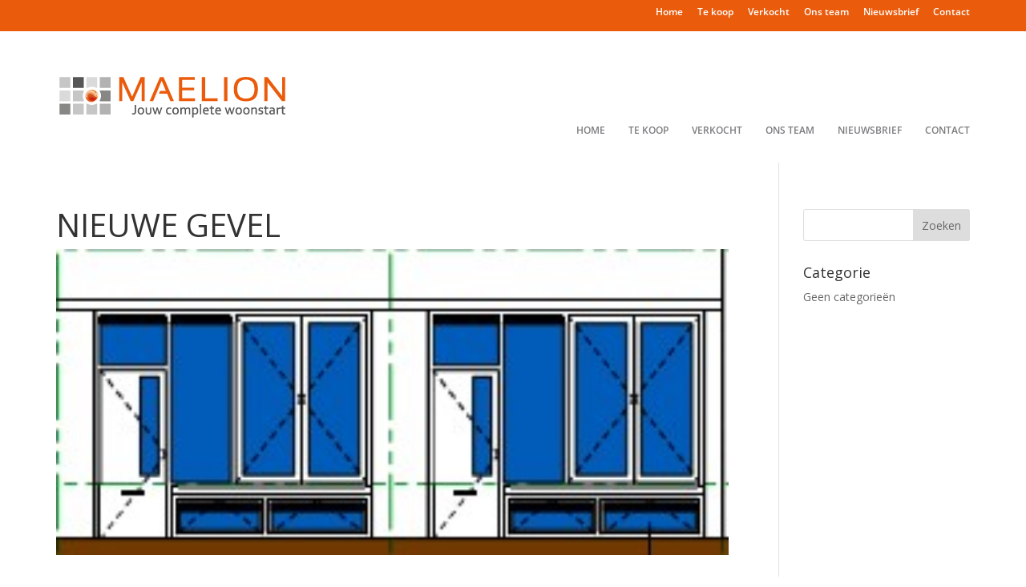

--- FILE ---
content_type: text/css
request_url: https://maelion.nl/inhoud/themes/Divi-child/style.css?ver=4.17.6
body_size: 5159
content:
/*
Theme Name: Divi Child
Theme URI: http://www.elegantthemes.com/gallery/divi/
Template: Divi
Author: Elegant Themes
Author URI: http://www.elegantthemes.com
Description: Smart. Flexible. Beautiful. Divi is the most powerful theme in our collection.
Tags: responsive-layout,one-column,two-columns,three-columns,four-columns,left-sidebar,right-sidebar,custom-background,custom-colors,featured-images,full-width-template,post-formats,rtl-language-support,theme-options,threaded-comments,translation-ready
Version: 2.7.10.1472632473
Updated: 2016-08-31 10:34:33
*/

h2 {
    font-size: 30px;
    text-transform: uppercase;
    margin-bottom: 14px;
}
p{
	padding-bottom: 2em;
    font-size: 14px;
    word-spacing: 0px;
    line-height: 27px;
}
a{
	color:#EA5B0C
}
h1{
	font-size:40px;
	text-transform:uppercase;
}
.mobile_menu_bar:before{
	color:#EA5B0C
}

/*************** Header *
***************/

.clear{
	clear:both;
}
.mobile_menu_bar:before{
	color:#EA5B0C;
}
.et_mobile_menu{
	border-color:#EA5B0C;
}
.et_header_style_left #et-top-navigation, .et_header_style_split #et-top-navigation {
    padding-top: 40px;
}
#main-header{
	box-shadow: none;
	-moz-box-shadow: none;
	-webkit-box-shadow: none;
	-o-box-shadow: none;
}
#top-header{
	height:39px;
	background:#EA5B0C;
	width:100%;
}
#logo{
	max-height:100%;
}
#top-menu li {
    padding-right: 25px;
}
#top-menu a{
	color: #7B7C7E;
	text-transform:uppercase;
	font-weight:600;
}
#top-menu li.current-menu-item a,#top-menu a:hover,#top-menu li.current-menu-parent a{
	color: #000;
}
#top-menu .menu-item-has-children > a:first-child:after, #et-secondary-nav .menu-item-has-children > a:first-child:after,
#top-menu li li.current-menu-item a,#top-menu li li a:hover{
	color:#EA5B0C;
}
.nav li ul{
	width:370px;
	border:none;
}
#top-menu li li a {
    width: auto;
    text-transform: none;
    font-weight: 400;
}
.nav ul li a:hover, .et_mobile_menu li a:hover{
	background:none;
	opacity:1
}

/************ Block search homepage
***********/
.block_search_homepage{
	position:relative;
}
.block_search_homepage .et_pb_widget_area{
	padding-right:0;
	border:none;
	text-align:center;
}
.block_search_homepage .et_pb_widget_area .et_pb_widget{
	width:100%;
	text-align:center;
	margin:0;
}
.block_search_homepage .et_pb_widget_area .et_pb_widget .widgettitle,
.block_search_homepage .et_pb_widget_area .blockTitle.info-title{
	color:#EB6A23;
	font-weight:600;
	font-size:40px;
	line-height:44px;
	text-transform:uppercase
}
.block_search_homepage form.search-form-cat,
.block_search_homepage form.search-form-cat div{
	display:inline-block;
	*display:inline;
	*zoom:1;
}
.block_search_homepage form.search-form-cat{
	font-weight:600;
	font-size:18px;
	background:rgba(0,0,0,0.6);
	padding:18px 26px;
}
.block_search_homepage form.search-form-cat div{
	background:#F0F0EF;
	height:55px;
}
.block_search_homepage form.search-form-cat label{
	padding-left:12px;
}
.block_search_homepage form.search-form-cat label i{
	color:#EB6A23;
	font-size:30px;
	margin-right:18px;
}
.block_search_homepage form.search-form-cat input{
	border:none;
	background:none;
	color:#7B7C7E;
	font-family:"Open Sans", Arial, sans-serif;
	font-size: 18px;
	width: 380px;
}
.block_search_homepage form.search-form-cat select{
	width:auto;
	background:#fff;
	border:none;
	font-size:18px;
	color:#000;
	height:53px;
	padding: 0 0 0 15px;
    position: relative;
    top: 0;
}
.block_search_homepage form.search-form-cat select option:checked{
	font-weight:600
}
.block_search_homepage form.search-form-cat select option{
	font-weight:300
}
.block_search_homepage form.search-form-cat button[type="submit"]{
	width:208px;
	height:100%;
	background:#EB6A23;
	color:#fff;
	border:none;
	font-family:"Open Sans", Arial, sans-serif;
	font-size:18px;
	cursor:pointer;
	padding:0;
	margin-left: -4px;
}
.block_search_homepage form.search-form-cat button[type="submit"] span{}

.et_pb_button{
	text-transform: uppercase;
    min-width: 229px;
    height: 45px;
	line-height:32px !important
}
.et_pb_module .et_pb_button:hover,.et_pb_button:hover,
body #page-container .et_pb_cta_1.et_pb_promo .et_pb_button:hover,
body #page-container .et_pb_cta_0.et_pb_promo .et_pb_button:hover{
	background:#EA5B0C !important;
	border-color:#EA5B0C !important;
	color:#ffffff !important;
}
.et_pb_promo_description {
    padding-bottom: 39px;
}
.et_pb_section.et_pb_fullwidth_section.portfolio_grid_block_home{
	margin-bottom:82px;
}
@media only screen and (min-width: 1350px){
	.et_pb_section {
		padding: 41px 0 20px !important;
	}
	.et_pb_section.et_pb_fullwidth_section.portfolio_grid_block_home,
	#main-content .et_pb_section.et_pb_fullwidth_section{
		padding:0 !important
	}
}

/************** portfolio homepage*****************
*******/
.et_pb_fullwidth_portfolio h2 {
    margin: 30px 0 14px;
    text-align: center;
}
.et_pb_fullwidth_portfolio .et_pb_portfolio_image h3{
	margin-bottom: 20px;
	font-size:26px;
}
.projectwoning_gezien_block .et_pb_promo_button.et_pb_button{
	text-align: center;
    position: relative;
    left: 50%;
    transform: translateX(-50%);
    -moz-transform: translateX(-50%);
    -webkit-transform: translateX(-50%);
    -o-transform: translateX(-50%);
}

/*************** Footer *
*****************/
#main-footer {
    background-color: #3C3C3B;
	padding:68px 0 40px;
}
#main-footer h4{
	font-weight: 600;
    font-size: 28px;
    word-spacing: 3px;
}
#main-footer #et-footer-nav h4{
	color: #EB6A23;
    margin-bottom: 33px;
}
#et-footer-nav {
    float: left;
    width: 65%;
	background:none;
}
#main-footer .block_content_menu_address{
	float: left;
    width: 100%;
}
#main-footer .block_content_menu_address ul{
	float: left;
    width: 100%;
	padding-top:8px;
}
#main-footer .block_content_menu_address ul li{
    padding-right: 22px;
    font-size: 14px;
    font-weight: 500;
    float: left;
    width: 33.33%;
    color: #EB6A23;
    margin-bottom: 6px;
}
#main-footer .block_content_menu_address ul li{
	
}
#main-footer .block_content_menu_address ul li a:before{
	content: "\f111";
	color: #EB6A23;
	display: none;
    font: normal normal normal 14px/1 FontAwesome;
    font-size: inherit;
    text-rendering: auto;
    -webkit-font-smoothing: antialiased;
    -moz-osx-font-smoothing: grayscale;
	font-size: 6px;
    position: relative;
    top: -3px;
    padding-right: 6px;
}
#main-footer .block_content_menu_address ul li a:hover,
#main-footer .block_content_menu_address ul li.current-menu-item a{
	color:#EA5B0C;
	opacity:1;
}
#main-footer .block_content_menu_address ul li a{
	color: #fff;
    display: inline-block;
    letter-spacing: 1px;
}
#main-footer .widget_address_footer{
	margin-top: 8px;
}
#main-footer .widget_address_footer .textwidget{}
#main-footer .widget_address_footer .textwidget p{
	font-size: 14px;
    color: #fff;
    font-weight: 500;
    line-height: 28px;
	letter-spacing: 1px;
}
#main-footer .widget_address_footer .textwidget a{
    color: #fff;
}
#main-footer .widget_address_footer .textwidget span{
    color: #fff;
	font-size: 18px;
}

#main-footer #footer_right{}
#main-footer #footer_right .block_social_link{
    margin-bottom: 33px;
}
#main-footer #footer_right .block_social_link span{
	color: #fff;
    text-transform: uppercase;
    font-size: 15px;
    padding-top: 7px;
    display: inline-block;
    letter-spacing: 1px;
	float:left;
}

#main-footer #footer_right .et-social-icons{float:left}
#main-footer #footer_right .et-social-icons li{    margin-left: 0;margin-right:14px;}
#main-footer #footer_right .et-social-icons li a{
	width: 33px;
    height: 32px;
}
#main-footer #footer_right .et-social-icons li a.icon:before{
	display:none;
}
#main-footer #footer_right .et-social-icons li.et-social-facebook a{
	background:url('images/icon-facebook.jpg') no-repeat;
}
#main-footer #footer_right .et-social-icons li.et-social-twitter a{
	background:url('images/icon-twitter.jpg') no-repeat;
}
#main-footer #footer_right .et-social-icons li.et-social-linkdn a{
	background:url('images/icon-linkdin.jpg') no-repeat;
}
#main-footer #footer_right .et-social-icons li.et-social-youtube a{
	background:url('images/icon-youtube.jpg') no-repeat;
}

#main-footer #footer_right .footer_widget_newsletter{
	margin-left: 68px;
}
#main-footer #footer_right .footer_widget_newsletter h4{
	color: #fff;
    font-size: 24px;
    font-weight: 300;
    letter-spacing: 1px;
    word-spacing: -4px;
}
#main-footer #footer_right .footer_widget_newsletter form{}
#main-footer #footer_right .footer_widget_newsletter input[type="text"]{
	background: #fff;
    height: 46px;
	float:left;
    line-height: 46px;
    border: 1px solid #9E9E9D;
    color: #afafaf;
    font-family: "Open Sans", Arial, sans-serif;
    font-size: 17px;
    width: 28%;
    margin-right: 5px;
    padding-left: 21px;
    font-weight: 300;
}
#main-footer #footer_right .footer_widget_newsletter input.news_query_name{}
#main-footer #footer_right .footer_widget_newsletter input.news_query_mail{
	width: 40%;
}
#main-footer #footer_right .footer_widget_newsletter input[type="submit"]:hover,
.nieuwsbrief_form input[type="submit"]:hover{
	background:rgba('235,106,35,0.8');
	border-color:rgba('235,106,35,0.8')
}

#main-footer #footer_right .footer_widget_newsletter input[type="submit"]{
	background: #EA5B0C;
    color: #fff;
    border: 1px solid #EA5B0C;
    text-transform: uppercase;
    height: 46px;
    line-height: 44px;
    font-family: "Open Sans", Arial, sans-serif;
    font-size: 18px;
    width: 29%;
    text-align: center;
	cursor:pointer;
}

#footer_right{
	float:right;
	width:35%;
}


/*LMM */
.et-pb-contact-message p { color:#EA5B0C !important; }

@media all and (min-width: 1200px){
	.container{
		width:89%;
		max-width:89%;
	}
}

/******************** Nieuwsbrief page 
************/
.nieuwsbrief_form input{
	font-family: "Open Sans", Arial, sans-serif;
    font-size: 18px;
    width: 100%;
    height: 46px;
    border: 1px solid #fff;
    margin-bottom: 25px;
    padding-left: 30px;
}
.nieuwsbrief_form input[type="text"]{
	background:#fff;
	color:#afafaf;
}
.nieuwsbrief_form input[type="submit"]:hover{
	
}
.nieuwsbrief_form input[type="submit"]{
	text-transform:uppercase;
	border:1px solid #fff;
	background:#EA5B0C;
	color:#fff;
	cursor:pointer;
}
#block_download_form .et_pb_widget_area{
	border:none;
	padding:0;
}
#block_download_form .et_pb_widget_area .et_pb_widget{
	width:100% !important;
	margin-right:0 !important;
}
.et_pb_blurb h4 {
    padding-bottom: 34px;
	font-size: 30px;
}

.et_pb_blurb_content {
    max-width: 1080px;
}

/******************** Team page***********************
*************/
.team_portfolio .team_portfolio{display:none;}

.et_pb_fullwidth_portfolio .et_pb_portfolio_image p{
	line-height: 20px;
    padding-left: 11%;
    padding-right: 11%;
}
.et_pb_team_member_description h4 {
    padding-bottom: 6px;
    font-size: 24px;
    padding-top: 14px;
}
.et_pb_member_position {
    padding-bottom: 0px;
}

/************ Contact page 
***************/
.contact_form_maelion{
	position:relative;
}
.contact_form_maelion:before{
	position:absolute;
	width:100%;
	height:100%;
	background:rgba(0,0,0,0.54);
	content:"";
	display:block;
	top:0;
}
.contact_form_address{padding-top: 148px;}
.contact_form_address h3{
	font-weight: 600;
    font-size: 31px;
    padding-bottom: 29px;
}
.contact_form_address p{
	font-size: 25px;
    font-weight: 300;
    line-height: 28px;
    padding-bottom: 32px;
}
.et_pb_contact p input{
	height:88px;
}
.et_pb_contact p input, .et_pb_contact p textarea{
	background-color:rgba(169,169,167,0.6);
	font-size:27px;
	padding:15px 30px;
}
.et_pb_contact_message {
    min-height: 251px;
}
.et_pb_contact_form_container .et_pb_button{
	font-size: 30px;
    height: 95px;
    min-width: 274px;
}
.et_pb_contact_main_title {
    padding-bottom: 78px;
    font-size: 40px;
    font-weight: 300;
	text-align:center;
}
.contact_form_maelion a{
	color:#ffffff;
}
.contact_form_maelion a:hover{
	color:#EA5B0C;
}

.et-pb-contact-message{
	color:#EA5B0C !important;
    text-align: center;
    font-weight: 600;
    font-size: 16px;
}
.et-pb-contact-message li{list-style:inside disc;}

.et_pb_map_container .infowindow img {
    max-width: 100%;
}

/************** Page projectwoning_gezien_block***************
***********************/
.block_scroll_down_content h1{
	text-transform: none;
    font-size: 30px;
	padding-bottom:0;
}
.et_pb_fullwidth_header.block_scroll_down_content{
	padding:0;
}
.et_pb_fullwidth_header.block_scroll_down_content .et_pb_fullwidth_header_container.center .header-content{
	margin:25px auto;
}
.et_pb_fullwidth_header.block_scroll_down_content .et_pb_fullwidth_header_scroll{
	bottom:auto;
	top: -92px;
}
.et_pb_fullwidth_header.block_scroll_down_content .et_pb_fullwidth_header_scroll a{
	background: rgba(255,255,255,0.6);
    border-top-left-radius: 5px;
    -moz-border-top-left-radius: 5px;
    -webkit-border-top-left-radius: 5px;
    -o-border-top-left-radius: 5px;
    border-top-right-radius: 5px;
    -moz-border-top-right-radius: 5px;
    -webkit-border-top-right-radius: 5px;
    -o-border-top-right-radius: 5px;
    width: 77px;
    height: 82px;
    line-height: 82px;
}
.et_pb_fullwidth_header.block_scroll_down_content .et_pb_fullwidth_header_scroll span.et-pb-icon{
	color: #EA5B0C;
    font-size: 4em;
    line-height: 82px;
}
.et-pb-arrow-prev, .et-pb-arrow-next,.et_pb_bg_layout_light .et-pb-arrow-prev, .et_pb_bg_layout_light .et-pb-arrow-next{
	color: #EA5B0C !important;
}
.custom_link_list_button a.small-button{
	width:53px;
	height:44px;
	display:inline-block;
	*display:inline;
	*zoom:1;
	text-align:center;
	margin-left: 10px;
    margin-right: 10px;
	border-radius: 0 !important;
	-moz-border-radius: 0 !important;
	-webkit-border-radius: 0 !important;
	-o-border-radius: 0 !important;
    border: none !important;
    box-shadow: none !important;
    -moz-box-shadow: none !important;
    -webkit-box-shadow: none !important;
    -o-box-shadow: none !important;
}
.custom_link_list_button .camera_button{
	background:url('images/bg_camera.png') no-repeat center center;
}
.custom_link_list_button .location_button{
	background:url('images/bg_btn_locatie.png') no-repeat center center;
}
.custom_link_list_button .street_button{
	background:url('images/bg_btn_street.png') no-repeat center center;
}

.et_pb_button.custom_button_download{
	text-transform:none;
	width:248px;
	height:94px;
	line-height:94px;
}

.bezichtigenknop{
	text-transform:none;
	width:248px;
	height:55px;
	line-height:55px;
}
.custom_block_meter_project span{
	display:block;
	font-weight:600;
	max-width:128px;
}
.custom_block_meter_project span.content_img{
	height:130px;
}
.custom_link_list_button{}


.block_download_text h4{
	max-width:418px;
}

.custom_carroussel_block{}

.no_icon_portfolio.et_pb_fullwidth_portfolio .et_pb_portfolio_image .et_overlay:before{display:none !important}
.no_icon_portfolio.et_pb_fullwidth_portfolio .et_pb_portfolio_image:hover h3 {
    margin-top: 27%;
}

.custom_text{
	display:block;
	text-transform:uppercase;
	color:#EA5B0C;
}
.et_pb_blurb_content a{
	text-decoration:underline;
	color:#666;
}

.entry-content .et_pb_all_tabs table,.entry-content .et_pb_all_tabs table td{
	border:none;
}
.entry-content .et_pb_all_tabs table td:first-child{
	width:20%;
}

.mec-event-list-standard .mec-event-article{
	border:4px solid #fff;
	background:#ffffff;
	margin-bottom:53px;
}
.mec-event-list-standard .mec-event-meta-wrap {
    border-left: 1px solid #8E8E8D;
}
.mec-event-list-standard .mec-event-title a {
    color: #000000;
    font-family: "Open Sans", Arial, sans-serif;
    font-weight: 500;
    font-size: 30px;
}
.mec-wrap, .mec-wrap div{
	font-family: "Open Sans", Arial, sans-serif;
	color:#000;
}
.mec-wrap .mec-color-before *:before{
	display:none;
}
.mec-wrap .mec-color, .mec-wrap .mec-color-hover:hover, .mec-wrap .mec-color-before *:before {
    color: #EA5B0C;
}

.mec-event-footer{display:none;}
.mec-event-sharing{float:right;margin-top: 30px;}
.mec-event-sharing li{float:left;list-style:none;}
.mec-event-sharing li a{
	display:inline-block;
	width:38px;
	height:37px;
	margin-right:15px
}
.mec-event-list-standard .mec-time-details,
.mec-event-list-standard .mec-event-meta .mec-event-address{
	font-size:14px;
	color:#000000;
}
.mec-event-sharing li a i{
	display:none;
}
.mec-event-sharing li a.facebook{
	background:url('images/facebook.png') no-repeat center center;
}
.mec-event-sharing li a.twitter{background:url('images/twitter.png') no-repeat center center;}
.mec-event-sharing li a.email{background:url('images/mail.png') no-repeat center center;}
.mec-event-list-standard .mec-event-content {
    padding-right: 15px;
}
.custom_fullwidth_slidervideo .et-pb-active-slide .et_pb_slide_description{	
}
.et_pb_slide_description .et_pb_slide_title {
    margin-top: 0;
    font-size: 35px;
    font-weight: 500;
    margin-bottom: 0;
}
.et_pb_slide_content p{
	font-size:18px;
}

.custom_fullwidth_slidervideo .et_pb_slide_with_video{padding:0;position:relative;}
.custom_fullwidth_slidervideo .et_pb_slide_with_video .et_pb_container{    
	position: relative;
    z-index: 2;
    width: 100%;
    max-width: 100%;}
.custom_fullwidth_slidervideo .et_pb_slide_with_video .et_pb_slider_container_inner{width:100%;display:block;height:100%;min-height:100%;}
.custom_fullwidth_slidervideo .et_pb_slide_with_video .et_pb_slider_container_inner .et_pb_slide_description{
	left:25%;
	width: 50%;
	bottom: 40px;
    padding-top: 0;
    padding-bottom: 0;
    background: rgba(0,0,0,0.5);
    box-sizing: border-box;
    -moz-box-sizing: border-box;
    -webkit-box-sizing: border-box;
    -o-box-sizing: border-box;
    padding: 30px;
	position: absolute;
	z-index: 99999;
}
.custom_fullwidth_slidervideo .et_pb_slide_with_video .et_pb_slide_video{width:100%;margin-right:0;top:0}
.custom_fullwidth_slidervideo .et_pb_slide_with_video .fluid-width-video-wrapper{position:inherit;}

.custom_full_width_caroussel .et_pb_fullwidth_portfolio:hover .et-pb-arrow-next, .custom_full_width_caroussel .et_mobile_device .et-pb-arrow-next{
	right:0;
}
.custom_full_width_caroussel .eet_pb_fullwidth_portfolio:hover .et-pb-arrow-prev, .custom_full_width_caroussel .et_mobile_device .et-pb-arrow-prev{
	left:0;
}

.button_scroll_text i,.nav-single a,.et_pb_widget li a:hover,.project_price strong{color:#EA5B0C;}

/********** Custom caroussel
****************/
.custom_carousel.owl-theme .owl-controls .owl-buttons div{
	position: absolute;
    z-index: 100;
    top: 50%;
    margin-top: -24px;
    color: #fff;
    -webkit-transition: all 0.2s ease-in-out;
    -moz-transition: all 0.2s ease-in-out;
    transition: all 0.2s ease-in-out;
	font-size:0;
	background:none;
	padding:0;
}
.custom_carousel.owl-theme .owl-controls .owl-buttons div:before{
	font-family: "ETmodules" !important;
    font-weight: normal;
    font-style: normal;
    font-variant: normal;
    -webkit-font-smoothing: antialiased;
    -moz-osx-font-smoothing: grayscale;
    line-height: 1;
    text-transform: none;
    speak: none;
	color:#EA5B0C;
	font-size:55px;
}
.custom_carousel.owl-theme .owl-controls .owl-buttons div.owl-prev:before{
	content:"\34";
}
.custom_carousel.owl-theme .owl-controls .owl-buttons div.owl-next:before{
	content:"\35"
}
.custom_carousel.owl-theme .owl-controls .owl-buttons div.owl-prev{
	left:0;
}
.custom_carousel.owl-theme .owl-controls .owl-buttons div.owl-next{
	right:0;
}

/*** center image in owlcarousel 
*************/
.owl-centered .owl-wrapper {
  display: table !important;
}
.owl-centered .owl-item {
  display: table-cell;
  float: none;
  vertical-align: middle;
}
.owl-centered .owl-item > div {
  text-align: center;
}

.project_price{
	text-align:right;
	font-weight:600;
	float:right;
	font-size:16px;
}
.block-alert .alert{
    padding: 15px;
    margin-bottom: 20px;
    border: 1px solid transparent;
    border-radius: 4px
}
.block-alert .alert.alert-success {
    color: #3c763d;
    background-color: #dff0d8;
    border-color: #d6e9c6
}
.block-alert .alert.alert-danger {
    color: #a94442;
    background-color: #f2dede;
    border-color: #ebccd1
}

/**** responsive 
****************/
@media all and (min-width: 1200px){
	#top-menu li {
		height: 47px;
	}
	.et_header_style_left #et-top-navigation nav > ul > li > a, .et_header_style_split #et-top-navigation nav > ul > li > a{
		border-bottom:9px solid transparent;
	}
	
	.custom_block_meter_project_container .et_pb_column.et_pb_column_1_4{
		width: 25%;
		margin-right: 0;
	}
	.custom_block_meter_project_container .et_pb_column.et_pb_column_1_4 .custom_block_meter_project{
		float: left;
		margin-right: 4.5%;
		width: 45.5%;
	}
	.custom_block_meter_project_container .et_pb_column.et_pb_column_1_4:last-child .custom_block_meter_project:last-child{
		margin-right:0
	}
}
@media all and (min-width: 1025px){
	.custom_full_width_caroussel .et_pb_fullwidth_portfolio .et_pb_portfolio_item{
		width:28% !important;
		margin:0 2.66% 0;
	}
}
@media all and (min-width: 1023px) and (max-width: 1199px){
	.block_search_homepage form.search-form-cat div{
		text-align:left;
	}
	.block_search_homepage form.search-form-cat input{
		width:25%;
	}
}
@media all and (min-width: 768px) and (max-width: 1024px){
	.block_search_homepage form.search-form-cat select{
		width:auto;
	}
}
@media all and (max-width: 1024px){
	.custom_block_meter_project *{
		display:inline-block;
	}
	#et-footer-nav{
		width:60%;
	}
	#footer_right{
		width:40%;
	}
	.block_search_homepage .et_pb_widget_area .et_pb_widget .widgettitle, .block_search_homepage .et_pb_widget_area .blockTitle.info-title{
		font-size:30px;
	}
	.block_search_homepage form.search-form-cat{
		text-align:left;
		font-size:14px;
	}
	.block_search_homepage form.search-form-cat input{
		font-size:13px;
	}
	.block_search_homepage form.search-form-cat label i{
		position: relative;
		top: 3px;
	}
	.block_search_homepage form.search-form-cat label span{
		opacity:0;
		color:#F0F0EF;
		display:none;
	}
	.block_search_homepage form.search-form-cat input{
		width:auto;
	}
	.block_search_homepage form.search-form-cat ::-webkit-input-placeholder { /* WebKit browsers */
       opacity:0;
	   color:#F0F0EF;
    }
    .block_search_homepage form.search-form-cat :-moz-placeholder { /* Mozilla Firefox 4 to 18 */
       opacity:0;
	   color:#F0F0EF;
    }
    .block_search_homepage form.search-form-cat ::-moz-placeholder { /* Mozilla Firefox 19+ */
       opacity:0;
	   color:#F0F0EF;
    }
    .block_search_homepage form.search-form-cat :-ms-input-placeholder { /* Internet Explorer 10+ */
       opacity:0;
	   color:#F0F0EF;
    }
	.block_search_homepage form.search-form-cat label i{
		font-size:25px;
	}
	.block_search_homepage form.search-form-cat div {
		background: #F0F0EF;
		height: 43px;
		overflow: hidden;
	}
	.block_search_homepage form.search-form-cat select{
		font-size:15px;
		height:43px;
		top:-1px;
	}
	.block_search_homepage form.search-form-cat button[type="submit"]{
		width:auto;
		padding:0 15px;
	}
}
@media all and (max-width: 980px){
	.block_download_text h4 {
		max-width: 100%;
	}
	#et-footer-nav,#footer_right{
		width:100%;
	}
	.bottom-nav{
		text-align:left;
	}
	#et-footer-nav{
		margin-bottom:20px;
	}
	#main-footer #footer_right .block_social_link {
		margin-left: 0;
	}
	#main-footer #footer_right .footer_widget_newsletter{
		margin-left:0;
	}
	footer .et_pb_widget {
		width: 100%;
	}
	#main-footer .widget_address_footer .textwidget span {
		font-size: 14px;
	}
}
@media all and (max-width: 768px){
	.et_pb_blurb h4{
		line-height:40px;
	}
	#main-footer .widget_address_footer{
		margin-left:0
	}
	#main-footer #et-footer-nav h4{
		margin-bottom:10px;
	}
	#main-footer #footer_right .block_social_link {
		margin-bottom: 10px;
	}
	
}
@media all and (max-width: 767px){
	#main-footer h4{
		font-size:24px;
	}
	.block_search_homepage form.search-form-cat div {
		padding: 0;
	}
	.block_search_homepage form.search-form-cat label i{
		margin-right:10px;
	}
	#main-content .block_search_homepage {
		margin-top: 10% !important;
		margin-bottom: 10% !important;
	}
	.block_search_homepage .et_pb_widget_area .et_pb_widget .widgettitle, .block_search_homepage .et_pb_widget_area .blockTitle.info-title{
		font-size:30px;
	}
	/*.block_search_homepage form.search-form-cat input{
		width:22%;
	}*/
	.block_search_homepage form.search-form-cat button[type="submit"]{
		padding:0 2%;
		height:43px;
	}
	.block_search_homepage form.search-form-cat select{
		width:38%;
	}
}

@media all and (min-width: 601px) and (max-width: 660px){
	.block_search_homepage form.search-form-cat input{width:23%;}
}
@media all and (max-width: 600px){
	#main-footer .block_content_menu_address ul li,#main-footer .widget_address_footer,#main-footer .block_content_menu_address,#main-footer #footer_right .block_social_link,#main-footer #footer_right .footer_widget_newsletter,#main-footer h4{
		width:100%;
		text-align:center;
	}
	#main-footer #footer_right .block_social_link span{
		float: none;
		position: relative;
		top: -9px;
	}
	#main-footer #footer_right .et-social-icons {
		float: none;
		display: inline-block;
	}
	#main-footer #footer_right .block_social_link{
		margin-top:15px;
	}
	#main-footer #footer_right .footer_widget_newsletter h4{
		font-size:19px;
	}
	.block_search_homepage .et_pb_widget_area .et_pb_widget .widgettitle, .block_search_homepage .et_pb_widget_area .blockTitle.info-title{
		font-size: 25px;
		line-height: 30px;
	}
	.block_search_homepage form.search-form-cat, .block_search_homepage form.search-form-cat div {
		display: block;
		height:auto;
	}
	.block_search_homepage form.search-form-cat{font-size:15px;}
	.block_search_homepage form.search-form-cat input{
		margin-top:8px;
		margin-bottom:8px;
		width:75%;
		font-size:15px;
	}
	.block_search_homepage form.search-form-cat label i{font-size:23px;margin-right:4px;}
	.block_search_homepage form.search-form-cat select{font-size:14px;top:0;text-align:left;padding-left:5px;padding-right:5px;width:100%;height:43px;}
	.block_search_homepage form.search-form-cat button[type="submit"]{margin-left:0;width:100%}
	#main-footer #footer_right .footer_widget_newsletter input[type="text"],#main-footer #footer_right .footer_widget_newsletter input.news_query_mail,
	#main-footer #footer_right .footer_widget_newsletter input[type="submit"]{
		width:100%;
	}
	h2{font-size:25px;}
	.et_pb_section {
		padding: 20px 0;
	}
	#main-footer #et-footer-nav h4{
		font-size:20px;
		line-height:30px;
	}
}

@media all and (max-width: 480px){
	.block_search_homepage form.search-form-cat div {
		height:auto;
	}
	#main-content .block_search_homepage {
		margin-top: 5% !important;
		margin-bottom: 5% !important;
	}
}

--- FILE ---
content_type: application/javascript
request_url: https://maelion.nl/inhoud/themes/Divi-child/js/scripts.js?ver=6.5.7
body_size: 164
content:

(function($) {
	
	//Ajouter le placeholder dans le champ de la newsletter
	$(".footer_widget_newsletter form input.news_query_name").attr("placeholder", "Voornaam");
	$("body").on("focus", ".footer_widget_newsletter form input.news_query_name", function() {
		if($(this).val() == 'Voornaam'){
			$(this).val('');
		}
	});
	$("body").on("blur", ".footer_widget_newsletter form input.news_query_name", function() {
		if($(this).val() == ''){
			$(this).val('Voornaam');
		}
	});
	
	$(".footer_widget_newsletter form input#id-mBjD3GwwNZ").attr("placeholder", "E-mailadres");
	$("body").on("focus", ".footer_widget_newsletter form input#id-mBjD3GwwNZ", function() {
		if($(this).val() == 'E-mailadres'){
			$(this).val('');
		}
	});
	$("body").on("blur", ".footer_widget_newsletter form input#id-mBjD3GwwNZ", function() {
		if($(this).val() == ''){
			$(this).val('E-mailadres');
		}
	});
	

})( jQuery );
